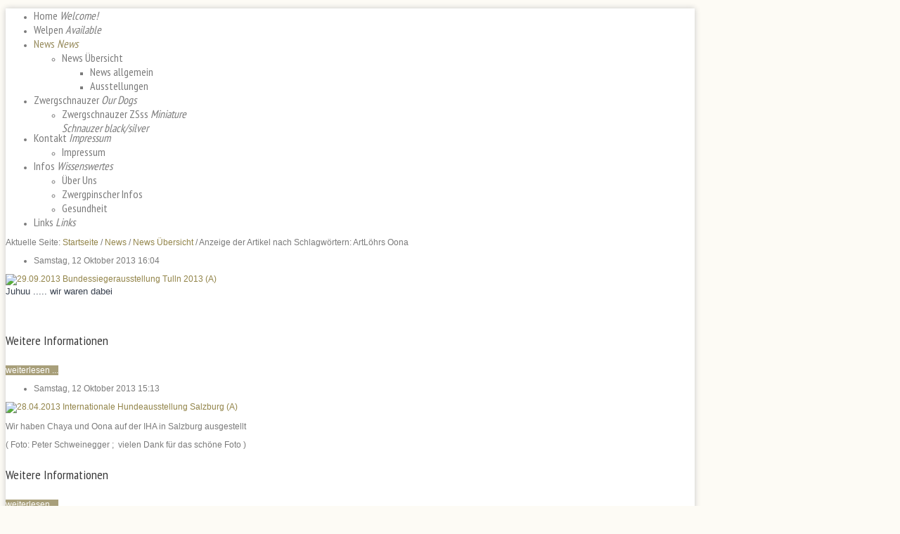

--- FILE ---
content_type: text/html; charset=utf-8
request_url: http://zwergpinscher-zuechter.de/news/news-uebersicht/itemlist/tag/ArtL%C3%B6hrs%20Oona
body_size: 8514
content:
<!DOCTYPE html PUBLIC "-//W3C//DTD XHTML 1.0 Transitional//EN" "http://www.w3.org/TR/xhtml1/DTD/xhtml1-transitional.dtd">
<html prefix="og: http://ogp.me/ns#" xmlns="http://www.w3.org/1999/xhtml" xml:lang="de-de" lang="de-de" >
    <head>
      <script type="text/javascript">

  var _gaq = _gaq || [];
  _gaq.push(['_setAccount', 'UA-9845406-2']);
  _gaq.push(['_trackPageview']);

  (function() {
    var ga = document.createElement('script'); ga.type = 'text/javascript'; ga.async = true;
    ga.src = ('https:' == document.location.protocol ? 'https://ssl' : 'http://www') + '.google-analytics.com/ga.js';
    var s = document.getElementsByTagName('script')[0]; s.parentNode.insertBefore(ga, s);
  })();

</script>
          <base href="http://zwergpinscher-zuechter.de/news/news-uebersicht/itemlist/tag/ArtLöhrs Oona" />
  <meta http-equiv="content-type" content="text/html; charset=utf-8" />
  <meta name="keywords" content="&quot;Zwergschnauzer Welpen schwarz-silber&quot;, Zwergschnauzer Welpen kaufen, &quot;Zwergschnauzer Züchter&quot; &quot;Zwergschnauzer schwarz-silber Zucht&quot;" />
  <meta property="og:url" content="http://zwergpinscher-zuechter.de/news/news-uebersicht/itemlist/tag/ArtLöhrs Oona" />
  <meta property="og:title" content="Anzeige der Artikel nach Schlagwörtern: ArtLöhrs Oona" />
  <meta property="og:type" content="website" />
  <meta property="og:description" content="PSK / VDH Zucht für Zwergschnauzer schwarz-silber in Bayern. Wir leben in der Nähe von Deggendorf, zwischen München,Nürnberg,Regensburg und Passau.Sie wollen einen Zwergschnauzer Welpen kaufen ? Wir haben von Zeit zur Zeit Zwergschnauzer schwarz-silber Welpen zur Abgabe" />
  <meta name="description" content="PSK / VDH Zucht für Zwergschnauzer schwarz-silber in Bayern. Wir leben in der Nähe von Deggendorf, zwischen München,Nürnberg,Regensburg und Passau.Sie wollen einen Zwergschnauzer Welpen kaufen ? Wir haben von Zeit zur Zeit Zwergschnauzer schwarz-silber Welpen zur Abgabe" />
  <meta name="generator" content="Joomla! - Open Source Content Management" />
  <title>Anzeige der Artikel nach Schlagwörtern: ArtLöhrs Oona</title>
  <link href="/news/news-uebersicht/itemlist/tag/ArtLöhrs%20Oona?format=feed&amp;limitstart=&amp;type=rss" rel="alternate" type="application/rss+xml" title="RSS 2.0" />
  <link href="/news/news-uebersicht/itemlist/tag/ArtLöhrs%20Oona?format=feed&amp;limitstart=&amp;type=atom" rel="alternate" type="application/atom+xml" title="Atom 1.0" />
  <link href="http://zwergpinscher-zuechter.de/component/search/?Itemid=622&amp;task=tag&amp;tag=ArtLöhrs%20Oona&amp;format=opensearch" rel="search" title="Suchen Zwergschnauzer schwarz-silber  Zucht di Senatore PSK VDH FCI Rehpinscher" type="application/opensearchdescription+xml" />
  <link rel="stylesheet" href="/plugins/editors/jckeditor/typography/typography2.php" type="text/css" />
  <link rel="stylesheet" href="https://cdnjs.cloudflare.com/ajax/libs/simple-line-icons/2.4.1/css/simple-line-icons.min.css" type="text/css" />
  <link rel="stylesheet" href="/templates/extension/css/k2.css?v=2.8.0" type="text/css" />
  <link rel="stylesheet" href="/libraries/gantry/css/grid-12.css" type="text/css" />
  <link rel="stylesheet" href="/libraries/gantry/css/gantry.css" type="text/css" />
  <link rel="stylesheet" href="/libraries/gantry/css/joomla.css" type="text/css" />
  <link rel="stylesheet" href="/templates/extension/css/style01.css" type="text/css" />
  <link rel="stylesheet" href="/templates/extension/css/template.css" type="text/css" />
  <link rel="stylesheet" href="http://fonts.googleapis.com/css?family=arial" type="text/css" />
  <link rel="stylesheet" href="http://fonts.googleapis.com/css?family=PT Sans Narrow" type="text/css" />
  <link rel="stylesheet" href="/templates/extension/css/fusionmenu.css" type="text/css" />
  <link rel="stylesheet" href="http://zwergpinscher-zuechter.de/modules/mod_tabs_gk4/styles/style1.css" type="text/css" />
  <style type="text/css">
a#rt-logo {
	background:url(http://zwergpinscher-zuechter.de/images/demo/template-logo.png) no-repeat left top;
	height:54px;
	width:305px;
	margin:0px auto 0px auto;
}
body {
	font-size:12px;
	background-color:#fdfbf5;
	background-image:url(http://zwergpinscher-zuechter.de/templates/extension/images/bg/grunge.jpg);
	background-repeat:no-repeat;
	background-position:center top;
	background-attachment:fixed;
}
h1, 
h2, 
h3, 
h4, 
h5, 
h6 {
	color:#383838;
}
body,
#rt-top,
#rt-drawer,
#rt-footer,
#rt-copyright,
#rt-debug, 
.inputbox, 
input, 
textarea  {
	color:#7b7b7b;
}
a {
	color:#928449;
	text-decoration:none;
}
a:hover, 
a:active, 
a:focus {
	color:#383838;
	text-decoration:none;
}
h1, 
.component-content 
.title, 
h2.title {
	font-size:26px;
}
h2 {
	font-size:24px;
}
h3 {
	font-size:20px;
}
h4, 
.module-title h2 {
	font-size:18px;
}
h5 {
	font-size:16px;
}
h6 {
	font-size:14px;
}
h1, 
h2, 
h3, 
h4, 
h5, 
h6, 
.slide-title {
	text-transform:none;
}
h1, 
h2, 
h3, 
h4, 
h5, 
h6, 
.slide-title {
	font-weight:normal;
}
h1, 
h2, 
h3, 
h4, 
h5, 
h6, 
.slide-title {
	font-style:normal;
}
#rt-page-container .menutop li.root .item,
#rt-page-container .menu-type-splitmenu .menutop li .item {
	font-size:16px;
	text-transform:none;
	font-weight:normal;
	font-style:normal;
	color:#7b7b7b;
}
#rt-page-container .menutop li.root > .item:hover, 
#rt-page-container .menutop li.active.root.f-mainparent-itemfocus > .item, 
#rt-page-container .menutop li.root.f-mainparent-itemfocus > .item, 
#rt-page-container .menu-type-splitmenu .menutop li:hover > .item {	
	color:#978b5c;
}
#rt-page-container #rt-menu ul.menu li.active a, 
#rt-page-container #rt-menu ul.menu li.active a:hover, 
#rt-page-container .menutop li.root.active > .item, 
#rt-page-container .menutop li.root.active > .item:hover, 
#rt-page-container .menu-type-splitmenu .menutop li.active .item{
	color:#978b5c;
}
.menutop ul li > .item,
#rt-menu .rt-splitmenu ul li a {
	font-size:14px;
	text-transform:none;
	font-weight:normal;
	font-style:normal;
	color:#7b7b7b;
}
.menutop ul li > .item:hover, 
.menutop ul li.f-menuparent-itemfocus > .item,
.menutop .fusion-grouped ol li .item:hover {
	color:#ffffff;
	background-color:#a89f7a;
}
#rt-menu .rt-splitmenu ul li a:hover,
#rt-menu .rt-splitmenu ul li a:active,
#rt-menu .rt-splitmenu ul li a:focus {
	color:#ffffff;
}
body a.readon, 
body a.button-small, 
body a.button-big,
body .button,	 
#rt-page-container a.readon,	
#rt-page-container a.button-small,
#rt-page-container a.button-big,
#rt-page-container .catItemReadMore a,
#rt-page-container .userItemReadMore a,
#rt-page-container .latestItemReadMore a,
#rt-page-container .genericItemReadMore a,
#rt-page-container .button	 {
	color:#ffffff;
	background-color:#a89f7a;
	-moz-box-shadow:1px 1px 0 #ffffff;
	-webkit-box-shadow:1px 1px 0 #ffffff;
	box-shadow:1px 1px 0 #ffffff;
}
body a.readon:hover, 
body a.button-small:hover, 
body a.button-big:hover,
body .button:hover, 
#rt-page-container a.readon:hover,	
#rt-page-container a.button-small:hover,
#rt-page-container a.button-big:hover,
#rt-page-container .catItemReadMore a:hover,
#rt-page-container .userItemReadMore a:hover,
#rt-page-container .latestItemReadMore a:hover,
#rt-page-container .genericItemReadMore a:hover,
#rt-page-container .button:hover,
body a.readon:active, 
body a.button-small:active, 
body a.button-big:active,
body .button:active, 
#rt-page-container a.readon:active,	
#rt-page-container a.button-small:active,
#rt-page-container a.button-big:active,
#rt-page-container .catItemReadMore a:active,
#rt-page-container .userItemReadMore a:active,
#rt-page-container .latestItemReadMore a:active,
#rt-page-container .genericItemReadMore a:active,
#rt-page-container .button:active,
body a.readon:focus, 
body a.button-small:focus, 
body a.button-big:focus,
body .button:focus, 
#rt-page-container a.readon:focus,	
#rt-page-container a.button-small:focus,
#rt-page-container a.button-big:focus,
#rt-page-container .catItemReadMore a:focus,
#rt-page-container .userItemReadMore a:focus,
#rt-page-container .latestItemReadMore a:focus,
#rt-page-container .genericItemReadMore a:focus,
#rt-page-container .button:focus {
	color:#ffffff;
	background-color:#978b5c;
	-moz-box-shadow:1px 1px 0 #ffffff;
	-webkit-box-shadow:1px 1px 0 #ffffff;
	box-shadow:1px 1px 0 #ffffff;
}
#rt-page-container {
	background-color:#ffffff;
	-moz-box-shadow:0 0 8px #c7c7c7;
	-webkit-box-shadow:0 0 8px #c7c7c7;
	box-shadow:0 0 8px #c7c7c7;
	width:980px;
}
#rt-page-container h1, 
#rt-page-container h2, 
#rt-page-container h3, 
#rt-page-container h4, 
#rt-page-container h5, 
#rt-page-container h6 {
	color:#383838;
}
.gkHighlighterInterface span.text {
color:#383838!important;
}
#rt-page-container,
#rt-page-container #rt-header, 
#rt-page-container .inputbox, 
#rt-page-container textarea  {
	color:#7b7b7b;
}
#rt-page-container a,
#rt-page-container .nsp2 .nspArt a.readon {
	color:#928449;
	text-decoration:none;
}
#rt-page-container a:hover, 
#rt-page-container a:active, 
#rt-page-container a:focus,
#rt-page-container .nsp2 .nspArt a.readon:hover,
#rt-page-container .nsp2 .nspArt a.readon:active,
#rt-page-container .nsp2 .nspArt a.readon:focus {
	color:#383838;
	text-decoration:none;
}
#rt-bottom {
	background-color:#f7f5f5;
}
#rt-bottom h1, 
#rt-bottom h2, 
#rt-bottom h3, 
#rt-bottom h4, 
#rt-bottom h5, 
#rt-bottom h6 {
	color:#383838;
}
#rt-bottom, 
#rt-bottom .inputbox, 
#rt-bottom textarea  {
	color:#7b7b7b;
}
#rt-bottom a,
#rt-bottom .nsp2 .nspArt a.readon {
	color:#928449;
	text-decoration:none;
}
#rt-bottom a:hover, 
#rt-bottom a:active, 
#rt-bottom a:focus,
#rt-bottom .nsp2 .nspArt a.readon:hover,
#rt-bottom .nsp2 .nspArt a.readon:active,
#rt-bottom .nsp2 .nspArt a.readon:focus {
	color:#383838;
	text-decoration:none;
}
#rt-page-container #rt-slider .nspHeader {
	font-size:26px;
}
#rt-page-container .tabs1 ul.gkTabs li:hover,
#rt-page-container .tabs1 ul.gkTabs li.active {
	color:#383838!important;
}
#rt-page-container .acymailing_introtext {
	color:#383838;
	font-size:18px;
}
#rt-page-container .slide-desc-text .slide-title {
	font-size:26px;
}
.gallery-box .sigplus-gallery img:hover,
.gallery-box .rt-blog .sigplus-gallery img:hover,
.gallery-box .item-page .sigplus-gallery img:hover,
.nspImage:hover,
span.itemImage img:hover,
span.catItemImage img:hover,
span.userItemImage img:hover,
span.latestItemImage img:hover,
span.genericItemImage img:hover,
div.k2ItemsBlock ul li div.moduleItemIntrotext a.moduleItemImage img:hover {
	border: solid 1px #928449!important;
}
body, body input, body .button { 
          font-family: arial, Arial, 'Helvetica', serif; 
        }h1, h2, h2, h3, h4, h5, h6, .acymailing_introtext, .slide-desc-text .slide-title { 
          font-family: PT Sans Narrow, Arial, 'Helvetica', serif; 
        }.menutop li.root .item, .menu-type-splitmenu .menutop li .item { 
          font-family: PT Sans Narrow, Arial, 'Helvetica', serif; 
        }.menutop ul li > .item, #rt-menu .rt-splitmenu ul li a { 
          font-family: PT Sans Narrow, Arial, 'Helvetica', serif; 
        }#gkTab-247 .gkTabContainer0, #gkTab-247 .gkTabContainer1, #gkTab-247 .gkTabContainer2 { height: 448px; }
  </style>
  <script src="https://cdnjs.cloudflare.com/ajax/libs/jquery/1.10.1remote/jquery.min.js" type="text/javascript"></script>
  <script src="/media/k2/assets/js/k2.frontend.js?v=2.8.0&amp;sitepath=/" type="text/javascript"></script>
  <script src="/media/system/js/mootools-core.js" type="text/javascript"></script>
  <script src="/media/system/js/core.js" type="text/javascript"></script>
  <script src="/media/system/js/mootools-more.js" type="text/javascript"></script>
  <script src="/libraries/gantry/js/gantry-buildspans.js" type="text/javascript"></script>
  <script src="/libraries/gantry/js/browser-engines.js" type="text/javascript"></script>
  <script src="/modules/mod_roknavmenu/themes/fusion/js/fusion.js" type="text/javascript"></script>
  <script src="http://zwergpinscher-zuechter.de/modules/mod_tabs_gk4/scripts/engine.js" type="text/javascript"></script>
  <script type="text/javascript">
		(function(i,s,o,g,r,a,m){i['GoogleAnalyticsObject']=r;i[r]=i[r]||function(){
		(i[r].q=i[r].q||[]).push(arguments)},i[r].l=1*new Date();a=s.createElement(o),
		m=s.getElementsByTagName(o)[0];a.async=1;a.src=g;m.parentNode.insertBefore(a,m)
		})(window,document,'script','//www.google-analytics.com/analytics.js','__gaTracker');
		__gaTracker('create', '', 'auto');
		__gaTracker('send', 'pageview');
	
			window.addEvent('domready', function() {
				var modules = ['rt-block'];
				var header = ['h3','h2:not(.itemTitle)','h1'];
				GantryBuildSpans(modules, header);
			});
		window.addEvent('domready', function() {                new Fusion('ul.menutop', {
                    pill: 0,
                    effect: 'slide and fade',
                    opacity:  1,
                    hideDelay:  500,
                    centered:  0,
                    tweakInitial: {'x': -10, 'y': -13},
                    tweakSubsequent: {'x':  0, 'y':  0},
                    tweakSizes: {'width': 20, 'height': 20},
                    menuFx: {duration:  300, transition: Fx.Transitions.Circ.easeOut},
                    pillFx: {duration:  400, transition: Fx.Transitions.Back.easeOut}
                });
            
});
//<![CDATA[
		try {$Gavick;}catch(e){$Gavick = {};};
		$Gavick["gktab-gkTab-247"] = {
			"activator" : "click",
			"animation" : 1,
			"animation_speed" : 250,
			"animation_interval" : 5000,
			"animation_type" : "slider",
			"animation_function" : Fx.Transitions.linear,
			"active_tab" : 1,
			"cookie_save" : 0
		};
		//]]>
  </script>
    </head>
    <body  class="cssstyle-style01 width-980px body-bgimage-grunge.jpg body-linkunderline-none body-linkhoverunderline-none page-shadowsize-8px buttons-shadowsize-0 buttons-hovershadowsize-0 bodyfont-size-12px headingsfont-h1size-26px headingsfont-h2size-24px headingsfont-h3size-20px headingsfont-h4size-18px headingsfont-h5size-16px headingsfont-h6size-14px headingsfont-texttransform-none headingsfont-fontweight-normal headingsfont-fontstyle-normal mymenufont-mymenufontsize-16px mymenufont-mymenutexttransform-none mymenufont-mymenufontweight-normal mymenufont-mymenufontstyle-normal submymenufont-submymenufontsize-14px submymenufont-submymenutexttransform-none submymenufont-submymenufontweight-normal submymenufont-submymenufontstyle-normal menu-type-fusionmenu col12">
    
                

        <div id="rt-page-container">


        <div id="rt-header">
      <div class="rt-container">
                <div class="rt-grid-12 rt-alpha rt-omega">
    	<div class="rt-block">
		<a href="/" id="rt-logo"></a>
	</div>
	
</div>
        <div class="clear"></div>
      </div>
    </div>
            <div id="rt-menu">
      <div class="rt-container">        
        <div class="rt-grid-12 rt-alpha rt-omega">
    <div class="rt-fusionmenu">
<div class="nopill">
<div class="rt-menubar">
    <ul class="menutop level1 " >
                        <li class="item435 root" >
                            <a class="orphan item bullet subtext" href="http://zwergpinscher-zuechter.de/"  >
                    <span>
                                        Home                                        <em>Welcome!</em>
                                                            </span>
                </a>
            
                    </li>
                                <li class="item685 root" >
                            <a class="orphan item bullet subtext" href="/welpen"  >
                    <span>
                                        Welpen                                        <em>Available</em>
                                                            </span>
                </a>
            
                    </li>
                                <li class="item615 parent active root" >
                            <a class="daddy item bullet subtext" href="/news"  >
                    <span>
                                        News                                        <em>News</em>
                                                            </span>
                </a>
            
                                                <div class="fusion-submenu-wrapper level2" style="width:180px;">
                        
                        <ul class="level2" style="width:180px;">
                                                                                                        <li class="item622 parent active" >
                            <a class="daddy item bullet" href="/news/news-uebersicht"  >
                    <span>
                                        News Übersicht                                                            </span>
                </a>
            
                                                <div class="fusion-submenu-wrapper level3" style="width:180px;">
                        
                        <ul class="level3" style="width:180px;">
                                                                                                        <li class="item616" >
                            <a class="orphan item bullet" href="/news/news-uebersicht/news-allgemein"  >
                    <span>
                                        News allgemein                                                            </span>
                </a>
            
                    </li>
                                                                                                                                                <li class="item645" >
                            <a class="orphan item bullet" href="/news/news-uebersicht/ausstellungen"  >
                    <span>
                                        Ausstellungen                                                            </span>
                </a>
            
                    </li>
                                                                                            </ul>

                                                <div class="drop-bot"></div>
                    </div>
                                    </li>
                                                                                            </ul>

                                                <div class="drop-bot"></div>
                    </div>
                                    </li>
                                <li class="item705 parent root" >
                            <a class="daddy item bullet subtext" href="#"  >
                    <span>
                                        Zwergschnauzer                                        <em>Our Dogs</em>
                                                            </span>
                </a>
            
                                                <div class="fusion-submenu-wrapper level2" style="width:180px;">
                        
                        <ul class="level2" style="width:180px;">
                                                                                                        <li class="item684" >
                            <a class="orphan item bullet subtext" href="/2012-12-26-17-12-25/zwergschnauzer-schwarz-silber"  >
                    <span>
                                        Zwergschnauzer ZSss                                        <em>Miniature Schnauzer black/silver</em>
                                                            </span>
                </a>
            
                    </li>
                                                                                            </ul>

                                                <div class="drop-bot"></div>
                    </div>
                                    </li>
                                <li class="item509 parent root" >
                            <a class="daddy item bullet subtext" href="/contact-us"  >
                    <span>
                                        Kontakt                                        <em>Impressum</em>
                                                            </span>
                </a>
            
                                                <div class="fusion-submenu-wrapper level2" style="width:180px;">
                        
                        <ul class="level2" style="width:180px;">
                                                                                                        <li class="item690" >
                            <a class="orphan item bullet" href="/contact-us/impressum"  >
                    <span>
                                        Impressum                                                            </span>
                </a>
            
                    </li>
                                                                                            </ul>

                                                <div class="drop-bot"></div>
                    </div>
                                    </li>
                                <li class="item495 parent root" >
                            <a class="daddy item bullet subtext" href="#"  >
                    <span>
                                        Infos                                        <em>Wissenswertes</em>
                                                            </span>
                </a>
            
                                                <div class="fusion-submenu-wrapper level2" style="width:180px;">
                        
                        <ul class="level2" style="width:180px;">
                                                                                                        <li class="item668" >
                            <a class="orphan item bullet" href="/infos/ueber-uns"  >
                    <span>
                                        Über Uns                                                            </span>
                </a>
            
                    </li>
                                                                                                                                                <li class="item666" >
                            <a class="orphan item bullet" href="/infos/zwergpinscher-infos"  >
                    <span>
                                        Zwergpinscher Infos                                                            </span>
                </a>
            
                    </li>
                                                                                                                                                <li class="item667" >
                            <a class="orphan item bullet" href="/infos/gesundheit"  >
                    <span>
                                        Gesundheit                                                            </span>
                </a>
            
                    </li>
                                                                                            </ul>

                                                <div class="drop-bot"></div>
                    </div>
                                    </li>
                                <li class="item688 root" >
                            <a class="orphan item bullet subtext" href="/link"  >
                    <span>
                                        Links                                        <em>Links</em>
                                                            </span>
                </a>
            
                    </li>
                    </ul>
</div>
</div>
</div>
</div>
        
      </div>
      <div class="clear"></div>
    </div>
        
    
    
        
    
    
        
    
        
    
        <div id="rt-breadcrumbs">
      <div class="rt-container">
        <div class="rt-grid-12 rt-alpha rt-omega">
                        <div class="rt-block">
				<div class="rt-block1">
				<div class="rt-block2">
										<div class="module-content">
						
<div class="breadcrumbs">
<span class="showHere">Aktuelle Seite: </span><a href="/" class="pathway">Startseite</a> / <a href="/news" class="pathway">News</a> / <a href="/news/news-uebersicht" class="pathway">News Übersicht</a> / <span>Anzeige der Artikel nach Schlagwörtern: ArtLöhrs Oona</span></div>
					</div>
				</div>
				</div>
			</div>
        	
</div>
        <div class="clear"></div>
      </div>
    </div>
                            
<div id="rt-main" class="mb9-sa3">
                <div class="rt-container">
                    <div class="rt-grid-9 ">
                                                						<div class="rt-block">
	                        <div id="rt-mainbody">
								<div class="component-content">
	                            	
<!-- Start K2 Generic Layout -->
<div id="k2Container" class="genericView">

	
	
		<div class="genericItemList">
		
		<!-- Start K2 Item Layout -->
		<div class="genericItemView">

			<div class="genericItemHeader">
				
			
			  		  </div>
		  
		  
		  
					<div class="genericItemToolbar">
			<ul>
		  
								<li>
				<!-- Date created -->
				<span class="genericItemDateCreated">
					Samstag, 12 Oktober 2013 16:04				</span>
				</li>
								
				
							
			</ul>
			
			</div>
						  
		  
		  
		  
		  
		  
		  

		  <div class="genericItemBody">
			  			  <!-- Item Image -->
			  <div class="genericItemImageBlock">
				  <span class="genericItemImage">
				    <a href="/news/news-uebersicht/ausstellungen/item/35-29-09-2013-bundessiegerausstellung-tulln-2013-a-juhuuu" title="29.09.2013 Bundessiegerausstellung Tulln 2013 (A)">
				    	<img src="/media/k2/items/cache/0b1ad7a7b79268a1f4558db78e092446_Generic.jpg" alt="29.09.2013 Bundessiegerausstellung Tulln 2013 (A)" style="width:300px; height:auto;" />
				    </a>
				  </span>
				  <div class="clr"></div>
			  </div>
			  			  
			  			  <!-- Item introtext -->
			  <div class="genericItemIntroText">
			  	<h1 class="text_exposed_root text_exposed" style="display: inline;">
	<span class="userContent" style="color: rgb(55, 64, 78); font-family: 'lucida grande', tahoma, verdana, arial, sans-serif; font-size: 13.333333969116211px; line-height: 17.98611068725586px;">Juhuu ..... wir waren dabei</span></h1>
<p>
	&nbsp;</p>
<div class="text_exposed_root text_exposed" id="id_52595726568782f25314587" style="display: inline;">
				  </div>
			  
			  <div class="clr"></div>
		  </div>
		  
		  <div class="clr"></div>
		  
		  		  <!-- Item extra fields -->  
		  <div class="genericItemExtraFields">
		  	<h4>Weitere Informationen</h4>
		  	<ul>
								</ul>
		    <div class="clr"></div>
		  </div>
		  		  
						
						<!-- Item "read more..." link -->
			<div class="genericItemReadMore">
				<a class="k2ReadMore" href="/news/news-uebersicht/ausstellungen/item/35-29-09-2013-bundessiegerausstellung-tulln-2013-a-juhuuu">
					weiterlesen ...				</a>
			</div>
			
			<div class="clr"></div>
		</div>
		<!-- End K2 Item Layout -->
		
		
		<!-- Start K2 Item Layout -->
		<div class="genericItemView">

			<div class="genericItemHeader">
				
			
			  		  </div>
		  
		  
		  
					<div class="genericItemToolbar">
			<ul>
		  
								<li>
				<!-- Date created -->
				<span class="genericItemDateCreated">
					Samstag, 12 Oktober 2013 15:13				</span>
				</li>
								
				
							
			</ul>
			
			</div>
						  
		  
		  
		  
		  
		  
		  

		  <div class="genericItemBody">
			  			  <!-- Item Image -->
			  <div class="genericItemImageBlock">
				  <span class="genericItemImage">
				    <a href="/news/news-uebersicht/ausstellungen/item/32-28-04-2013-internationale-hundeausstellung-salzburg-a" title="28.04.2013 Internationale Hundeausstellung Salzburg (A)">
				    	<img src="/media/k2/items/cache/867519228d1d5325856fc61d710ded0e_Generic.jpg" alt="28.04.2013 Internationale Hundeausstellung Salzburg (A)" style="width:300px; height:auto;" />
				    </a>
				  </span>
				  <div class="clr"></div>
			  </div>
			  			  
			  			  <!-- Item introtext -->
			  <div class="genericItemIntroText">
			  	<p>
	Wir haben Chaya und Oona auf der IHA in Salzburg ausgestellt</p>
<p>
	( Foto: Peter Schweinegger ; &nbsp;vielen Dank f&uuml;r das sch&ouml;ne Foto )</p>
			  </div>
			  
			  <div class="clr"></div>
		  </div>
		  
		  <div class="clr"></div>
		  
		  		  <!-- Item extra fields -->  
		  <div class="genericItemExtraFields">
		  	<h4>Weitere Informationen</h4>
		  	<ul>
								</ul>
		    <div class="clr"></div>
		  </div>
		  		  
						
						<!-- Item "read more..." link -->
			<div class="genericItemReadMore">
				<a class="k2ReadMore" href="/news/news-uebersicht/ausstellungen/item/32-28-04-2013-internationale-hundeausstellung-salzburg-a">
					weiterlesen ...				</a>
			</div>
			
			<div class="clr"></div>
		</div>
		<!-- End K2 Item Layout -->
		
		
		<!-- Start K2 Item Layout -->
		<div class="genericItemView">

			<div class="genericItemHeader">
				
			
			  		  </div>
		  
		  
		  
					<div class="genericItemToolbar">
			<ul>
		  
								<li>
				<!-- Date created -->
				<span class="genericItemDateCreated">
					Samstag, 12 Oktober 2013 14:43				</span>
				</li>
								
				
							
			</ul>
			
			</div>
						  
		  
		  
		  
		  
		  
		  

		  <div class="genericItemBody">
			  			  <!-- Item Image -->
			  <div class="genericItemImageBlock">
				  <span class="genericItemImage">
				    <a href="/news/news-uebersicht/news-allgemein/item/31-oona-s-neue-frisur" title="Oona´s neue Frisur">
				    	<img src="/media/k2/items/cache/fa55c8bad0e242eb7986dc1135b50adb_Generic.jpg" alt="Oona´s neue Frisur" style="width:300px; height:auto;" />
				    </a>
				  </span>
				  <div class="clr"></div>
			  </div>
			  			  
			  			  <!-- Item introtext -->
			  <div class="genericItemIntroText">
			  	<p>
	<span style="color: rgb(55, 64, 78); font-family: 'lucida grande', tahoma, verdana, arial, sans-serif; font-size: 13.333333969116211px; line-height: 17.98611068725586px;">Jetzt wird es langsam ernst,</span><span style="color: rgb(55, 64, 78); font-family: 'lucida grande', tahoma, verdana, arial, sans-serif; font-size: 13.333333969116211px; line-height: 17.98611068725586px;">&nbsp;ich hatte knapp 7 monate Zeit zum lernen und probieren - hier ist das Ergebnis.</span></p>
			  </div>
			  
			  <div class="clr"></div>
		  </div>
		  
		  <div class="clr"></div>
		  
		  		  <!-- Item extra fields -->  
		  <div class="genericItemExtraFields">
		  	<h4>Weitere Informationen</h4>
		  	<ul>
								</ul>
		    <div class="clr"></div>
		  </div>
		  		  
						
						<!-- Item "read more..." link -->
			<div class="genericItemReadMore">
				<a class="k2ReadMore" href="/news/news-uebersicht/news-allgemein/item/31-oona-s-neue-frisur">
					weiterlesen ...				</a>
			</div>
			
			<div class="clr"></div>
		</div>
		<!-- End K2 Item Layout -->
		
		
		<!-- Start K2 Item Layout -->
		<div class="genericItemView">

			<div class="genericItemHeader">
				
			
			  		  </div>
		  
		  
		  
					<div class="genericItemToolbar">
			<ul>
		  
								<li>
				<!-- Date created -->
				<span class="genericItemDateCreated">
					Samstag, 12 Oktober 2013 14:25				</span>
				</li>
								
				
							
			</ul>
			
			</div>
						  
		  
		  
		  
		  
		  
		  

		  <div class="genericItemBody">
			  			  <!-- Item Image -->
			  <div class="genericItemImageBlock">
				  <span class="genericItemImage">
				    <a href="/news/news-uebersicht/ausstellungen/item/30-31-03-2013-internationale-hundeausstellung-ceske-budejovice-cz" title="31.03.2013 Internationale Hundeausstellung Ceske Budejovice (CZ)">
				    	<img src="/media/k2/items/cache/1c0ae2205709722b62e843abc0471a55_Generic.jpg" alt="31.03.2013 Internationale Hundeausstellung Ceske Budejovice (CZ)" style="width:300px; height:auto;" />
				    </a>
				  </span>
				  <div class="clr"></div>
			  </div>
			  			  
			  			  <!-- Item introtext -->
			  <div class="genericItemIntroText">
			  	<p>
	Chaya, Gizmo und Oona wurden auf der Internationalen Hundeausstellungin Ceske Budejovice ausgestellt.</p>
			  </div>
			  
			  <div class="clr"></div>
		  </div>
		  
		  <div class="clr"></div>
		  
		  		  <!-- Item extra fields -->  
		  <div class="genericItemExtraFields">
		  	<h4>Weitere Informationen</h4>
		  	<ul>
								</ul>
		    <div class="clr"></div>
		  </div>
		  		  
						
						<!-- Item "read more..." link -->
			<div class="genericItemReadMore">
				<a class="k2ReadMore" href="/news/news-uebersicht/ausstellungen/item/30-31-03-2013-internationale-hundeausstellung-ceske-budejovice-cz">
					weiterlesen ...				</a>
			</div>
			
			<div class="clr"></div>
		</div>
		<!-- End K2 Item Layout -->
		
			</div>

	<!-- Pagination -->
	
		
</div>
<!-- End K2 Generic Layout -->

<!-- JoomlaWorks "K2" (v2.8.0) | Learn more about K2 at http://getk2.org -->


								</div>
	                        </div>
						</div>
                                                                    </div>
                                <div class="rt-grid-3 ">
                <div id="rt-sidebar-b">
                                    <div class="module1">
		<div class="rt-badge"></div>
                    <div class="rt-block">
				<div class="rt-block1">
				<div class="rt-block2">
										<div class="module-title">					
						<h2 class="title">K2 Categories</h2>
						<div class="clear"></div>
					</div>
										<div class="module-content">
						
<div id="k2ModuleBox227" class="k2CategoriesListBlock module1">
	<ul class="level0"><li><a href="/news"><span class="catTitle">News</span><span class="catCounter"> (0)</span></a><ul class="level1"><li><a href="/news/news-uebersicht/ausstellungen"><span class="catTitle">Ausstellungs-Erfolge</span><span class="catCounter"> (8)</span></a></li><li><a href="/news/news-uebersicht/news-allgemein"><span class="catTitle">News allgemein</span><span class="catCounter"> (6)</span></a></li><li><a href="/news/itemlist/category/5-welpen-news"><span class="catTitle">Welpen News</span><span class="catCounter"> (0)</span></a></li></ul></li></ul></div>
					</div>
				</div>
				</div>
			</div>
                </div>
		                <div class="tabs1">
		<div class="rt-badge"></div>
                    <div class="rt-block">
				<div class="rt-block1">
				<div class="rt-block2">
										<div class="module-content">
						
<div class="gkTab" id="gkTab-247">
	<div class="gkTabWrap">
	    	    <ul class="gkTabs top">
	    		    		    	<li class="gkTab-1 active"><span>Tags</span></li>
	    		    		    	<li class="gkTab-2"><span>Popular</span></li>
	    		    </ul>
	    	                
		<div class="gkTabContainer0">
	        <div class="gkTabContainer1">
	            <div class="gkTabContainer2">
	                
<div class="gkTabItem active">
	<div class="gkTabItemSpace">
	
<div id="k2ModuleBox239" class="k2TagCloudBlock module1">
			<a href="/news/news-uebersicht/itemlist/tag/ArtLöhrs Oona" style="font-size:244%" title="4 Artikel verschlagwortet mit ArtL&ouml;hrs Oona">
		ArtLöhrs Oona	</a>
				<a href="/news/news-uebersicht/itemlist/tag/Beste Hündin" style="font-size:75%" title="1 Artikel verschlagwortet mit Beste H&uuml;ndin">
		Beste Hündin	</a>
				<a href="/news/news-uebersicht/itemlist/tag/BOB" style="font-size:75%" title="1 Artikel verschlagwortet mit BOB">
		BOB	</a>
				<a href="/news/news-uebersicht/itemlist/tag/Bundessiegerausstellung Tulln" style="font-size:75%" title="1 Artikel verschlagwortet mit Bundessiegerausstellung Tulln">
		Bundessiegerausstellung Tulln	</a>
				<a href="/news/news-uebersicht/itemlist/tag/Chaya di Senatore" style="font-size:188%" title="3 Artikel verschlagwortet mit Chaya di Senatore">
		Chaya di Senatore	</a>
				<a href="/news/news-uebersicht/itemlist/tag/Deckrüde" style="font-size:75%" title="1 Artikel verschlagwortet mit Deckr&uuml;de">
		Deckrüde	</a>
				<a href="/news/news-uebersicht/itemlist/tag/Gizmo di Senatore" style="font-size:75%" title="1 Artikel verschlagwortet mit Gizmo di Senatore">
		Gizmo di Senatore	</a>
				<a href="/news/news-uebersicht/itemlist/tag/grooming" style="font-size:75%" title="1 Artikel verschlagwortet mit grooming">
		grooming	</a>
				<a href="/news/news-uebersicht/itemlist/tag/Hundeausstellung" style="font-size:75%" title="1 Artikel verschlagwortet mit Hundeausstellung">
		Hundeausstellung	</a>
				<a href="/news/news-uebersicht/itemlist/tag/IHA Salzburg" style="font-size:75%" title="1 Artikel verschlagwortet mit IHA Salzburg">
		IHA Salzburg	</a>
				<a href="/news/news-uebersicht/itemlist/tag/Jugendbester" style="font-size:75%" title="1 Artikel verschlagwortet mit Jugendbester">
		Jugendbester	</a>
				<a href="/news/news-uebersicht/itemlist/tag/Klubsiegerausstellung" style="font-size:75%" title="1 Artikel verschlagwortet mit Klubsiegerausstellung">
		Klubsiegerausstellung	</a>
				<a href="/news/news-uebersicht/itemlist/tag/Neue Homepage" style="font-size:75%" title="1 Artikel verschlagwortet mit Neue Homepage">
		Neue Homepage	</a>
				<a href="/news/news-uebersicht/itemlist/tag/PSK" style="font-size:132%" title="2 Artikel verschlagwortet mit PSK">
		PSK	</a>
				<a href="/news/news-uebersicht/itemlist/tag/Rüde" style="font-size:75%" title="1 Artikel verschlagwortet mit R&uuml;de">
		Rüde	</a>
				<a href="/news/news-uebersicht/itemlist/tag/schwarz/rot" style="font-size:75%" title="1 Artikel verschlagwortet mit schwarz/rot">
		schwarz/rot	</a>
				<a href="/news/news-uebersicht/itemlist/tag/Zuchtrüde" style="font-size:75%" title="1 Artikel verschlagwortet mit Zuchtr&uuml;de">
		Zuchtrüde	</a>
				<a href="/news/news-uebersicht/itemlist/tag/Zuchtzulassung" style="font-size:75%" title="1 Artikel verschlagwortet mit Zuchtzulassung">
		Zuchtzulassung	</a>
				<a href="/news/news-uebersicht/itemlist/tag/zurechtmachen" style="font-size:75%" title="1 Artikel verschlagwortet mit zurechtmachen">
		zurechtmachen	</a>
				<a href="/news/news-uebersicht/itemlist/tag/Zwergpinscher" style="font-size:300%" title="5 Artikel verschlagwortet mit Zwergpinscher">
		Zwergpinscher	</a>
				<a href="/news/news-uebersicht/itemlist/tag/Zwergschnauzer" style="font-size:132%" title="2 Artikel verschlagwortet mit Zwergschnauzer">
		Zwergschnauzer	</a>
				<a href="/news/news-uebersicht/itemlist/tag/Zwergschnauzer schwarzsilber" style="font-size:132%" title="2 Artikel verschlagwortet mit Zwergschnauzer schwarzsilber">
		Zwergschnauzer schwarzsilber	</a>
			<div class="clr"></div>
</div>
	</div>
</div>
<div class="gkTabItem">
	<div class="gkTabItemSpace">
	
<div id="k2ModuleBox225" class="k2ItemsBlock module1">

	
	  <ul>
        <li class="even">

      <!-- Plugins: BeforeDisplay -->
      
      <!-- K2 Plugins: K2BeforeDisplay -->
      
      
            <a class="moduleItemTitle" href="/news/news-uebersicht/news-allgemein/item/31-oona-s-neue-frisur">Oona´s neue Frisur</a>
      
      
      <!-- Plugins: AfterDisplayTitle -->
      
      <!-- K2 Plugins: K2AfterDisplayTitle -->
      
      <!-- Plugins: BeforeDisplayContent -->
      
      <!-- K2 Plugins: K2BeforeDisplayContent -->
      
            <div class="moduleItemIntrotext">
	      	      <a class="moduleItemImage" href="/news/news-uebersicht/news-allgemein/item/31-oona-s-neue-frisur" title="weiterlesen &quot;Oona&acute;s neue Frisur&quot;">
	      	<img src="/media/k2/items/cache/fa55c8bad0e242eb7986dc1135b50adb_XS.jpg" alt="Oona&acute;s neue Frisur" />
	      </a>
	      
      	      	 Jetzt wird es langsam ernst,&nbsp;ich hatte knapp&#8230;      	      </div>
      
      
      <div class="clr"></div>

      
      <div class="clr"></div>

      <!-- Plugins: AfterDisplayContent -->
      
      <!-- K2 Plugins: K2AfterDisplayContent -->
      
      
      
      
      
			
			
			
      <!-- Plugins: AfterDisplay -->
      
      <!-- K2 Plugins: K2AfterDisplay -->
      
      <div class="clr"></div>
    </li>
        <li class="odd">

      <!-- Plugins: BeforeDisplay -->
      
      <!-- K2 Plugins: K2BeforeDisplay -->
      
      
            <a class="moduleItemTitle" href="/news/news-uebersicht/ausstellungen/item/36-06-10-2013-internationale-hundeausstellung-ceske-budejovice">06.10.2013  Internationale Hundeausstellung Ceske Budejovice</a>
      
      
      <!-- Plugins: AfterDisplayTitle -->
      
      <!-- K2 Plugins: K2AfterDisplayTitle -->
      
      <!-- Plugins: BeforeDisplayContent -->
      
      <!-- K2 Plugins: K2BeforeDisplayContent -->
      
            <div class="moduleItemIntrotext">
	      	      <a class="moduleItemImage" href="/news/news-uebersicht/ausstellungen/item/36-06-10-2013-internationale-hundeausstellung-ceske-budejovice" title="weiterlesen &quot;06.10.2013  Internationale Hundeausstellung Ceske Budejovice&quot;">
	      	<img src="/media/k2/items/cache/9ecd376e5371efaef9aad9bc9143aed8_XS.jpg" alt="06.10.2013  Internationale Hundeausstellung Ceske Budejovice" />
	      </a>
	      
      	      	 Internationale Hundeausstellung Ceske Budejovice      	      </div>
      
      
      <div class="clr"></div>

      
      <div class="clr"></div>

      <!-- Plugins: AfterDisplayContent -->
      
      <!-- K2 Plugins: K2AfterDisplayContent -->
      
      
      
      
      
			
			
			
      <!-- Plugins: AfterDisplay -->
      
      <!-- K2 Plugins: K2AfterDisplay -->
      
      <div class="clr"></div>
    </li>
        <li class="even lastItem">

      <!-- Plugins: BeforeDisplay -->
      
      <!-- K2 Plugins: K2BeforeDisplay -->
      
      
            <a class="moduleItemTitle" href="/news/news-uebersicht/ausstellungen/item/35-29-09-2013-bundessiegerausstellung-tulln-2013-a-juhuuu">29.09.2013 Bundessiegerausstellung Tulln 2013 (A)</a>
      
      
      <!-- Plugins: AfterDisplayTitle -->
      
      <!-- K2 Plugins: K2AfterDisplayTitle -->
      
      <!-- Plugins: BeforeDisplayContent -->
      
      <!-- K2 Plugins: K2BeforeDisplayContent -->
      
            <div class="moduleItemIntrotext">
	      	      <a class="moduleItemImage" href="/news/news-uebersicht/ausstellungen/item/35-29-09-2013-bundessiegerausstellung-tulln-2013-a-juhuuu" title="weiterlesen &quot;29.09.2013 Bundessiegerausstellung Tulln 2013 (A)&quot;">
	      	<img src="/media/k2/items/cache/0b1ad7a7b79268a1f4558db78e092446_XS.jpg" alt="29.09.2013 Bundessiegerausstellung Tulln 2013 (A)" />
	      </a>
	      
      	      	 Juhuu ..... wir waren dabei &nbsp;      	      </div>
      
      
      <div class="clr"></div>

      
      <div class="clr"></div>

      <!-- Plugins: AfterDisplayContent -->
      
      <!-- K2 Plugins: K2AfterDisplayContent -->
      
      
      
      
      
			
			
			
      <!-- Plugins: AfterDisplay -->
      
      <!-- K2 Plugins: K2AfterDisplay -->
      
      <div class="clr"></div>
    </li>
        <li class="clearList"></li>
  </ul>
  
	
	
</div>
	</div>
</div>	            </div>
	        </div>
	    </div>
		
			</div>
		
	</div>					</div>
				</div>
				</div>
			</div>
                </div>
		                <div class="module1">
		<div class="rt-badge"></div>
                    <div class="rt-block">
				<div class="rt-block1">
				<div class="rt-block2">
										<div class="module-content">
						
<div id="k2ModuleBox224" class="k2LatestCommentsBlock module1">

	
	
</div>
					</div>
				</div>
				</div>
			</div>
                </div>
		
                </div>
            </div>

                    <div class="clear"></div>
                </div>
            </div>
        
      
    
    
    
    
    
    
    
        <div id="rt-bottom">
      <div class="rt-container">
        <div class="rt-grid-3 rt-alpha">
                        <div class="rt-block">
				<div class="rt-block1">
				<div class="rt-block2">
										<div class="module-content">
						

<div class="custom"  >
	<p><img src="/templates/extension/images/template-logo-footer.png" alt="logo" /></p>
<p>&nbsp;</p>
<div style="margin-top: 12px;"><a class="twitter-icon" href="#">text</a> <a class="facebook-icon" href="#">text</a> <a class="flickr-icon" href="#">text</a> <a class="rss-icon" href="#">text</a> <a class="vimeo-icon" href="#">text</a></div>
<div class="clear">&nbsp;</div></div>
					</div>
				</div>
				</div>
			</div>
        	
</div>
<div class="rt-grid-3">
    
</div>
<div class="rt-grid-3">
                        <div class="rt-block">
				<div class="rt-block1">
				<div class="rt-block2">
										<div class="module-content">
						

<div class="custom"  >
	<p style="text-align: center;">
	<img alt="" src="/images/demo/Homepage/PSK.gif" /></p>
<p style="text-align: center;">
	<img alt="" src="/images/demo/Homepage/vdh.gif" style="width: 138px; height: 80px;" /></p>
<p style="text-align: center;">
	<img alt="" src="/images/demo/Homepage/FCI_Logo.png" /></p>
<p style="text-align: center;">
	&nbsp;</p>
<p>
	&nbsp;</p>
<div id="ckimgrsz" style="left: 366.5px; top: 159px;">
	<div class="preview" style="background-image: url(http://algeiger.alfahosting.org/disenatore/images/demo/Homepage/FCI_Logo.png); display: none; top: 0px; left: 0px; width: 104px; height: 107px;">
		&nbsp;</div>
</div>
</div>
					</div>
				</div>
				</div>
			</div>
        	
</div>
<div class="rt-grid-3 rt-omega">
                        <div class="rt-block">
				<div class="rt-block1">
				<div class="rt-block2">
										<div class="module-content">
						<form action="/news/news-uebersicht" method="post">
	<div class="search">
		<label for="mod-search-searchword">Suchen...</label><input name="searchword" id="mod-search-searchword" maxlength="20"  class="inputbox" type="text" size="24" value="Suchen..."  onblur="if (this.value=='') this.value='Suchen...';" onfocus="if (this.value=='Suchen...') this.value='';" />	<input type="hidden" name="task" value="search" />
	<input type="hidden" name="option" value="com_search" />
	<input type="hidden" name="Itemid" value="575" />
	</div>
</form>
					</div>
				</div>
				</div>
			</div>
        	
</div>
        <div class="clear"></div>
      </div>
    </div>
        
    </div>
      
    
        <div id="rt-footer">  
      <div class="rt-container">
        <div class="rt-grid-6 rt-alpha">
    
</div>
<div class="rt-grid-6 rt-omega">
                        <div class="rt-block">
				<div class="rt-block1">
				<div class="rt-block2">
										<div class="module-content">
						

<div class="custom"  >
	<p>Copyright © 2013 Zwergpinscher Zucht di Senatore PSK VDH FCI Rehpinscher. Alle Rechte vorbehalten.</p></div>
					</div>
				</div>
				</div>
			</div>
        	
</div>
        <div class="clear"></div>
      </div>
    </div>    
        
    
            
    
    
              </body>
</html>
